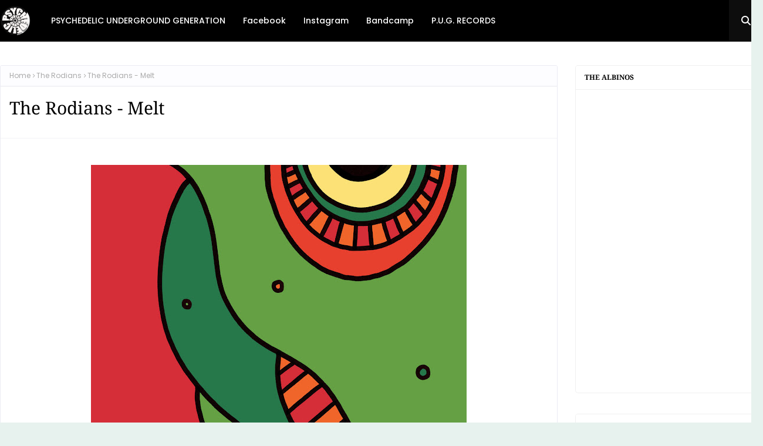

--- FILE ---
content_type: text/javascript; charset=UTF-8
request_url: https://thepugrock.blogspot.com/feeds/posts/default/-/The%20Rodians?alt=json-in-script&max-results=3&callback=jQuery112400562987913223838_1767833567225&_=1767833567226
body_size: 8061
content:
// API callback
jQuery112400562987913223838_1767833567225({"version":"1.0","encoding":"UTF-8","feed":{"xmlns":"http://www.w3.org/2005/Atom","xmlns$openSearch":"http://a9.com/-/spec/opensearchrss/1.0/","xmlns$blogger":"http://schemas.google.com/blogger/2008","xmlns$georss":"http://www.georss.org/georss","xmlns$gd":"http://schemas.google.com/g/2005","xmlns$thr":"http://purl.org/syndication/thread/1.0","id":{"$t":"tag:blogger.com,1999:blog-8123798011718566648"},"updated":{"$t":"2026-01-04T01:09:11.191+00:00"},"category":[{"term":"King Gizzard \u0026 The Lizard Wizard"},{"term":"The Black Angels"},{"term":"Free Download"},{"term":"Ty Segall"},{"term":"Night Beats"},{"term":"The Brian Jonestown Massacre"},{"term":"Frankie and the Witch Fingers"},{"term":"Thee Oh Sees"},{"term":"Goat"},{"term":"Kikagaku Moyo"},{"term":"The Murlocs"},{"term":"The Oscillation"},{"term":"The Telescopes"},{"term":"Black Market Karma"},{"term":"Black Rebel Motorcycle Club"},{"term":"Interview"},{"term":"Oh Sees"},{"term":"Psychic Ills"},{"term":"Holy Wave"},{"term":"Spiritualized"},{"term":"A Place to Bury Strangers"},{"term":"Helicon"},{"term":"Magic Shoppe"},{"term":"The Asteroid No.4"},{"term":"The Babe Rainbow"},{"term":"The Jesus And Mary Chain"},{"term":"The Kundalini Genie"},{"term":"The Underground Youth"},{"term":"The Warlocks"},{"term":"Dead Sea Apes"},{"term":"Giöbia"},{"term":"Moon Duo"},{"term":"New Candys"},{"term":"Osees"},{"term":"Psychedelic Porn Crumpets"},{"term":"Singapore Sling"},{"term":"Sonic Jesus"},{"term":"The Growlers"},{"term":"10 000 Russos"},{"term":"Dead Meadow"},{"term":"Dead Vibrations"},{"term":"Heaters"},{"term":"Hills"},{"term":"Iguana Death Cult"},{"term":"Slift"},{"term":"Soundwire"},{"term":"Sunflowers"},{"term":"The Janitors"},{"term":"The Vacant Lots"},{"term":"White Canyon \u0026 The 5th Dimension"},{"term":"Yak"},{"term":"Acid Rooster"},{"term":"Allah-Las"},{"term":"Black Lips"},{"term":"Black Lizard"},{"term":"Dead Skeletons"},{"term":"Elephant Stone"},{"term":"Fat White Family"},{"term":"Harvey Rushmore \u0026 the Octopus"},{"term":"Hooveriii"},{"term":"Juju"},{"term":"Kula Shaker"},{"term":"MNNQNS"},{"term":"Melody Fields"},{"term":"Moaning Cities"},{"term":"Mt. Mountain"},{"term":"ORB"},{"term":"Rancho Relaxo"},{"term":"Smote"},{"term":"Tales of Murder and Dust"},{"term":"Tess Parks"},{"term":"The Black Heart Death Cult"},{"term":"The Cult of dom keller"},{"term":"The KVB"},{"term":"The Laurels"},{"term":"The Lucid Dream"},{"term":"The Orange Kyte"},{"term":"The Routes"},{"term":"The Third Sound"},{"term":"You said Strange"},{"term":"Acid Baby Jesus"},{"term":"Action \u0026 Tension \u0026 Space"},{"term":"Baby Jesus"},{"term":"Black Doldrums"},{"term":"Black Mountain"},{"term":"Cosmonauts"},{"term":"Crows"},{"term":"Electric Eye"},{"term":"Floral Image"},{"term":"Frankie Teardrop Dead"},{"term":"Föllakzoid"},{"term":"John Canoe"},{"term":"Kill West"},{"term":"Lastryko"},{"term":"Levitation Room"},{"term":"MIEN"},{"term":"Magic Machine"},{"term":"Medicine Boy"},{"term":"Pond"},{"term":"Preoccupations"},{"term":"Pretty Lightning"},{"term":"Primal Scream"},{"term":"Protomartyr"},{"term":"Psychic Lemon"},{"term":"Rose City Band"},{"term":"Sons of Zöku"},{"term":"TAU"},{"term":"TOY"},{"term":"Temples"},{"term":"The Albinos"},{"term":"The Baudelaires"},{"term":"The Black Delta Movement"},{"term":"The Coral"},{"term":"The Dandy Warhols"},{"term":"The Myrrors"},{"term":"The Mystery Lights"},{"term":"The Nude Party"},{"term":"Travelling Wave"},{"term":"Triptides"},{"term":"Ulrika Spacek"},{"term":"Upupayāma"},{"term":"White Manna"},{"term":"dreamweapon"},{"term":"korb"},{"term":"yoo doo right"},{"term":"Adama"},{"term":"B.M.C. Big Mountain County"},{"term":"Beechwood"},{"term":"Blume"},{"term":"CAN"},{"term":"CLUSTERSUN"},{"term":"Cage the Elephant"},{"term":"Celestial Bums"},{"term":"Corvus \u0026 The Morning Star"},{"term":"Datashock"},{"term":"Dead Horse One"},{"term":"Desert Mountain Tribe"},{"term":"Driftwood Pyre"},{"term":"Evolfo"},{"term":"FROTH"},{"term":"Federale"},{"term":"Flavor Crystals"},{"term":"Flying Moon In Space"},{"term":"Fontaines D.C."},{"term":"GHOSTWOMAN"},{"term":"Gloria"},{"term":"Holy Monitor"},{"term":"Hurricane Heart Attacks"},{"term":"Imarhan"},{"term":"L'Eclair"},{"term":"Last Train"},{"term":"Lay Llamas"},{"term":"Magic Castles"},{"term":"Minami Deutsch"},{"term":"Modern Stars"},{"term":"Mong Tong 夢東"},{"term":"Moonwalks"},{"term":"My Expansive Awareness"},{"term":"Mythic Sunship"},{"term":"Night Rites"},{"term":"OCH"},{"term":"Ouzo Bazooka"},{"term":"P.U.G RECORDS"},{"term":"PAUW"},{"term":"Pink Elderflower Moon"},{"term":"Psychedelic Underground Generation"},{"term":"Radar men from the Moon"},{"term":"Radio Moscow"},{"term":"Snapped Ankles"},{"term":"Sonic Boom"},{"term":"Spirit Award"},{"term":"THE WRS"},{"term":"The Backlash"},{"term":"The Blank Tapes"},{"term":"The Blue Angel Lounge"},{"term":"The Bonnie Nettles"},{"term":"The Casey Jr. Ride"},{"term":"The Cosmic Dead"},{"term":"The Dolly Rocker Movement"},{"term":"The Moonlandingz"},{"term":"The Prefab Messiahs"},{"term":"The Proper Ornaments"},{"term":"The Psychotic Monks"},{"term":"The Shivas"},{"term":"The Spyrals"},{"term":"This Other Kingdom"},{"term":"Throw Down Bones"},{"term":"Tibetan Miracle Seeds"},{"term":"Tim Presley's White Fence"},{"term":"WEEED"},{"term":"Wine Lips"},{"term":"Wooden Indian Burial Ground"},{"term":"Wooden Shjips"},{"term":"electric orange"},{"term":"shame"},{"term":"23 and Beyond the Infinite"},{"term":"AUA"},{"term":"Acid Dad"},{"term":"Alex Maas"},{"term":"Allah Las"},{"term":"Anton Newcombe"},{"term":"Arc Of Quasar"},{"term":"Bambara"},{"term":"Black Bats"},{"term":"Black Helium"},{"term":"Bleib Modern"},{"term":"Blurry Mountain"},{"term":"Brian Jonestown Massacre"},{"term":"Buried Feather"},{"term":"City Of Exiles"},{"term":"DIIV"},{"term":"DJINN"},{"term":"Dead Ghosts"},{"term":"Dead Gurus"},{"term":"Dead Man's Eyes"},{"term":"Dead Rabbits"},{"term":"Dhidalah"},{"term":"Dion Lunadon"},{"term":"Dream Phases"},{"term":"Fat Soul"},{"term":"Fidlar"},{"term":"Firefriend"},{"term":"Flyying Colours"},{"term":"Foam Giant"},{"term":"Fogbound"},{"term":"Ghost Box Orchestra"},{"term":"Ghost Wave"},{"term":"Gift"},{"term":"Glyders"},{"term":"Gnod"},{"term":"Go!Zilla"},{"term":"Goblyns"},{"term":"Has A Shadow"},{"term":"Hot Garbage"},{"term":"Insecure Men"},{"term":"Is Bliss"},{"term":"Jim Younger's Spirit"},{"term":"Kevin Morby"},{"term":"Khana Bierbood"},{"term":"Kingdom of the Holy Sun"},{"term":"Krypton Bulb"},{"term":"Leon III"},{"term":"Little Barrie"},{"term":"Lorelle Meets the Obsolete"},{"term":"Los Palms"},{"term":"Los Tones"},{"term":"Love'n'Joy"},{"term":"MELTS"},{"term":"Mandalai Lamas"},{"term":"Maquina."},{"term":"Maya Ongaku"},{"term":"Mayflower Madame"},{"term":"Mazzy Star"},{"term":"Mdou Moctar"},{"term":"Meatbodies"},{"term":"Mondo Drag"},{"term":"Muertos"},{"term":"Møtrik"},{"term":"Needle Points"},{"term":"Nest Egg"},{"term":"Paint"},{"term":"Parquet Courts"},{"term":"Pete International Airport"},{"term":"Peter Perrett"},{"term":"Phoenician Drive"},{"term":"Pink Floyd"},{"term":"Possum"},{"term":"Project Gemini"},{"term":"Psychic Love Child"},{"term":"Rosaire"},{"term":"STAY"},{"term":"Sei Still"},{"term":"Sisters of Your Sunshine Vapor"},{"term":"Spacemen 3"},{"term":"Sun Atoms"},{"term":"Sundays \u0026 Cybele"},{"term":"Sven Wunder"},{"term":"Swedish Death Candy"},{"term":"Television"},{"term":"Telstar Sound Drone"},{"term":"The Cult of One"},{"term":"The Demon Parade"},{"term":"The Drin"},{"term":"The Dunes"},{"term":"The Flamingo Jones"},{"term":"The Gluts"},{"term":"The Glücks"},{"term":"The Groovy Nobody"},{"term":"The Horrors"},{"term":"The Men"},{"term":"The Mushroom Club"},{"term":"The Parrots"},{"term":"The Stevenson Ranch Davidians"},{"term":"The Stone Roses"},{"term":"The Sun Machine"},{"term":"The Switching Yard"},{"term":"The Velvet Underground"},{"term":"The Wands"},{"term":"The Watchmakers"},{"term":"Thee U.F.O"},{"term":"Tropical Fuck Storm"},{"term":"Tō Yō"},{"term":"Wand"},{"term":"Warm Graves"},{"term":"Whispering Sons"},{"term":"Working Men's Club"},{"term":"YĪN YĪN"},{"term":"22-20s"},{"term":"A Victim Of Society"},{"term":"A. Savage"},{"term":"Abraxas"},{"term":"Abronia"},{"term":"Acid Mothers Temple \u0026 The Melting Paraiso U.F.O."},{"term":"Acid Tongue"},{"term":"Al Lover"},{"term":"Alien Mustangs"},{"term":"All Seeing Dolls (Dot Allison \u0026 Anton Newcombe)"},{"term":"All Your Ardent Rebels"},{"term":"Alpha Whale"},{"term":"Altin Gün"},{"term":"Amaterasu"},{"term":"Ambassador Hazy"},{"term":"Amerikan Bear feat. Alex Maas"},{"term":"Amgala Temple"},{"term":"Amon Düül"},{"term":"Ancient River"},{"term":"Animal Collective"},{"term":"Ara Nielsen"},{"term":"Ashinoa"},{"term":"Astrel K"},{"term":"Astro Elevator"},{"term":"Atomic Simao"},{"term":"Aunt Cynthia's Cabin"},{"term":"Auntie Leo \u0026 The Backstabbers"},{"term":"Austin Psych Fest"},{"term":"Autotelia"},{"term":"Aux Portes"},{"term":"BEAK\u003E"},{"term":"Babe Ruthless"},{"term":"Baby Strange"},{"term":"Bad Liquor Pond"},{"term":"Badwan\/Coxon"},{"term":"Baked Beans"},{"term":"Baligh Hamdi \u0026 Magid Khan"},{"term":"Bananagun"},{"term":"Band Of Skulls"},{"term":"Basement Tracks"},{"term":"Baskervillain"},{"term":"Baywaves"},{"term":"Beach Skulls"},{"term":"Beans"},{"term":"Beat Degeneration"},{"term":"Bee Bee Sea"},{"term":"Belle and Sebastian"},{"term":"Betrayers"},{"term":"Bhopal's Flowers"},{"term":"Bikini Beach"},{"term":"Black Liquid Drop"},{"term":"Black Mirrors"},{"term":"Blackberries"},{"term":"Blank"},{"term":"Blind Owl Wilson"},{"term":"Blue Dream"},{"term":"Bonfire Nights"},{"term":"Boy Azooga"},{"term":"Brown Spirits"},{"term":"Bryan's Magic Tears"},{"term":"Butterscotch Hawaiian"},{"term":"Búho Ermitaño;"},{"term":"C.A. Quintet"},{"term":"CAVE"},{"term":"CEREMONY east coast"},{"term":"Cabbage"},{"term":"Carlton Melton"},{"term":"Cascabel"},{"term":"Centre El Muusa"},{"term":"Centrum"},{"term":"Century Palm"},{"term":"Ceremony"},{"term":"Chad VanGaalen"},{"term":"Chemtrails"},{"term":"Cherry Cosmos"},{"term":"Children Of Leir"},{"term":"Chinatown Security"},{"term":"Christian Bland \u0026 The Revelators"},{"term":"Clap Your Hands Say Yeah"},{"term":"Clinic"},{"term":"Club d'Elf"},{"term":"Comrade Question"},{"term":"Contrast"},{"term":"Cornershop"},{"term":"Cosmic Letdown"},{"term":"Cosmic Room 99"},{"term":"Cosmic Shadows"},{"term":"Crayola Eyes"},{"term":"Creatures Choir"},{"term":"Crocodiles"},{"term":"Crooked Steps"},{"term":"Crown Lands"},{"term":"Cucamaras"},{"term":"Cut Glass Kings"},{"term":"DAIISTAR"},{"term":"DDT"},{"term":"Damaged Bug"},{"term":"Danny \u0026 The Darleans"},{"term":"Dave Cocks"},{"term":"Dead Coast"},{"term":"Dean \u0026 Britta"},{"term":"Death Valley Girls"},{"term":"Den Der Hale"},{"term":"Diagram"},{"term":"Dim Electrics"},{"term":"Don Glow"},{"term":"Dopey's Robe"},{"term":"Double Veterans"},{"term":"Dream Cars"},{"term":"Dreamwave"},{"term":"Druid Fluids"},{"term":"Dusty Mush"},{"term":"Dzyan"},{"term":"Déjà Vega"},{"term":"El Perro"},{"term":"El Universo"},{"term":"Electric Moon"},{"term":"Electric Sandwich"},{"term":"Errorr"},{"term":"Excellent Skeleton"},{"term":"Exnovios"},{"term":"FAR OUT"},{"term":"FREE \/ SLOPE"},{"term":"Familia de Lobos"},{"term":"Faust"},{"term":"Fergy LH"},{"term":"Film Jacket 35"},{"term":"Flat Worms"},{"term":"Flaural"},{"term":"Flying Cape Experience"},{"term":"Fontaines DC"},{"term":"Frozen Planet 1969"},{"term":"Frozen Planet....1969"},{"term":"Fufanu"},{"term":"Full Moon Fiasco"},{"term":"Fuzzed Up \u0026 Astromoon Records"},{"term":"GDDLF"},{"term":"GROOP"},{"term":"Gaz Coombes"},{"term":"Geese"},{"term":"Geordie Greep"},{"term":"Geranium Drive"},{"term":"Ghost Woman"},{"term":"Girl Band"},{"term":"Girls In Synthesis"},{"term":"Glass Beams"},{"term":"Golden Hours"},{"term":"Gondhawa"},{"term":"Gong Splat"},{"term":"Great Ytene"},{"term":"Green Seagull"},{"term":"Grian Chatten"},{"term":"Gringo Star"},{"term":"Gu Vo"},{"term":"Gunman and The Holy Ghost"},{"term":"Harmonia"},{"term":"Heaven's Gateway Drugs"},{"term":"Heavy Drag"},{"term":"Here the Captain speaking the Captain is dead"},{"term":"Hibiscus Biscuit"},{"term":"Hippies \u0026 Gangsters"},{"term":"Hollow Ship"},{"term":"Holy Coves"},{"term":"Hookworms"},{"term":"Hopewell"},{"term":"Hotel Lux"},{"term":"Huge Molasses Tank Explodes"},{"term":"Hypnotic Floor"},{"term":"IDLES"},{"term":"Illuminated Sidewalks"},{"term":"Indian Askin"},{"term":"Irma Vep"},{"term":"Ivan The Tolerable"},{"term":"J Spaceman \u0026 John Coxon"},{"term":"JJUUJJUU"},{"term":"Jacco Gardner"},{"term":"Jason Simon"},{"term":"Jealous"},{"term":"Jefferson Airplane"},{"term":"Jennifer"},{"term":"Jesus on Heroine"},{"term":"Jim Younger’s Spirit"},{"term":"Joe Ghatt"},{"term":"Joel Gion"},{"term":"Karkara"},{"term":"Karma Voyage"},{"term":"Khruangbin"},{"term":"Kill Your Boyfriend"},{"term":"King Gizzard and The Lizard Wizard"},{"term":"Komodor"},{"term":"L.A. Witch"},{"term":"LAIR"},{"term":"LVOE"},{"term":"Lake of Fire"},{"term":"Las Robertas"},{"term":"Las Rosas"},{"term":"Le réveil des Tropiques"},{"term":"Leather Girls"},{"term":"Leopard Skull"},{"term":"Liverpool Alligator Park"},{"term":"LoKa And The Moonshiners"},{"term":"Lola"},{"term":"Lola Colt"},{"term":"Long Day Journey"},{"term":"Lord Loud"},{"term":"Love"},{"term":"Luca Yupanqui"},{"term":"Lucille Furs"},{"term":"Luke Spook"},{"term":"MGMT"},{"term":"MOOON"},{"term":"MYRRS"},{"term":"Magazine"},{"term":"Magic \u0026 Naked"},{"term":"MaidaVale"},{"term":"Marianna LInde \u0026 The Distortions"},{"term":"Matt Ten Clay \u0026 The Howlers"},{"term":"Mattiel"},{"term":"Maximillian"},{"term":"Medistation"},{"term":"Mellow Lizard"},{"term":"Melt Dunes"},{"term":"Melt Plastic Group"},{"term":"Mercury Rev"},{"term":"Millionaire"},{"term":"Missing Jack \u0026 The Kameleons"},{"term":"Modulator II"},{"term":"Morgan Delt"},{"term":"Moskitos"},{"term":"Moths \u0026 Locusts"},{"term":"Movie Star Junkies"},{"term":"Mr Elevator \u0026 The Brain Hotel"},{"term":"Mr. Elevator"},{"term":"Mr. Elevator \u0026 The Brain Hotel"},{"term":"My Invisible Friend"},{"term":"Mysterious Clouds"},{"term":"Mystic Braves"},{"term":"Neu!"},{"term":"Night Beats - Bad Love"},{"term":"Nitro Cosmetic"},{"term":"Nolan Potter’s Nightmare Band"},{"term":"Nothingheads"},{"term":"Nova Express"},{"term":"O.S.H."},{"term":"Oiseaux-Tempête"},{"term":"Okey Dokey"},{"term":"Opal"},{"term":"Opium Eyes Of Nico"},{"term":"Os Noctambulos"},{"term":"Ounce"},{"term":"PJ Harvey"},{"term":"PNEM"},{"term":"Papercuts"},{"term":"Par Asito"},{"term":"Parades Against Parades"},{"term":"Pastel"},{"term":"Paul Jacobs"},{"term":"Pearblossom Highway"},{"term":"Penny Arcade"},{"term":"Phobophobes"},{"term":"Pipe-eye"},{"term":"Pleasurewood"},{"term":"Population II"},{"term":"Porridge Radio"},{"term":"Pretty Things"},{"term":"Psychic Bloom"},{"term":"Psyence"},{"term":"Public Eye"},{"term":"Pure Phase Ensemble"},{"term":"Purple Desert Rain God"},{"term":"Purple Heart Parade"},{"term":"Rain Parade"},{"term":"Ranch Ghost"},{"term":"Rebel Drones"},{"term":"Red Belmont"},{"term":"Retro Dizzy"},{"term":"Routine Death"},{"term":"Roy and the Devil's Motorcycle"},{"term":"Rykarda Parasol"},{"term":"SKLOSS"},{"term":"SULK"},{"term":"Sacred Buzz"},{"term":"Sacred Shrines"},{"term":"San Antonio Kid"},{"term":"Schiguli"},{"term":"Scott von Ryper"},{"term":"Screen Frogs"},{"term":"Secret Colours"},{"term":"Secret Nudist Friends"},{"term":"Shadow Band"},{"term":"Shapes Have Fangs"},{"term":"Sherpa The Tiger"},{"term":"Silver Apples \u0026 Makoto Kawabata"},{"term":"Sir Robin \u0026 The Longbowmen"},{"term":"Sleepy Sun"},{"term":"Slow Dawn"},{"term":"Snakes Don't Belong In Alaska"},{"term":"Sonic Youth"},{"term":"Speck"},{"term":"Spectres"},{"term":"Spirit Valley"},{"term":"Splitterzelle"},{"term":"Spoilers"},{"term":"Static Daydream"},{"term":"Static King"},{"term":"Stephen Bailey"},{"term":"Strange Lot"},{"term":"Strange Things"},{"term":"Strawberry Seas"},{"term":"Sugar Candy Mountain"},{"term":"Suicide Sue"},{"term":"Sun Dial"},{"term":"Sunny A.M."},{"term":"Sunset Images"},{"term":"Swear I love you"},{"term":"Syd Barrett"},{"term":"TEKE::TEKE"},{"term":"Tambourinen"},{"term":"Tangerines"},{"term":"Te Huhu"},{"term":"Teevee"},{"term":"The Ar-Kaics"},{"term":"The Auras"},{"term":"The Be Colony"},{"term":"The Black Lips"},{"term":"The Black Ryder"},{"term":"The Black Waves"},{"term":"The Blinders"},{"term":"The Buttertones"},{"term":"The BuzzDealers"},{"term":"The Citradels"},{"term":"The Claypool Lennon Delirium"},{"term":"The Cobra Lamps"},{"term":"The Crystal Teardrop"},{"term":"The Darkside"},{"term":"The Darts"},{"term":"The Dead Canyon Family Reunion"},{"term":"The Dead Ends"},{"term":"The Dead Weather"},{"term":"The December Sound"},{"term":"The Dharma Chain"},{"term":"The Dirtiest"},{"term":"The Districts"},{"term":"The Dream Machine"},{"term":"The Durty Wurks"},{"term":"The Family Battenberg"},{"term":"The Family Rain"},{"term":"The Flock"},{"term":"The Flying Eyes"},{"term":"The Frowning Clouds"},{"term":"The Godspot"},{"term":"The Golden Fleece"},{"term":"The Grogans"},{"term":"The Hacienda"},{"term":"The Hands"},{"term":"The Heavy Heavy"},{"term":"The High Learys"},{"term":"The Holy Spirit of Nothing"},{"term":"The Intelligence Service"},{"term":"The Jansson's Temptation Experience"},{"term":"The Japanese Girl"},{"term":"The Jim Mitchells"},{"term":"The John Denver Airport Conspiracy"},{"term":"The Lathums"},{"term":"The Lazy Eyes"},{"term":"The Lemon Twigs"},{"term":"The Liquorice Experiment Circa66"},{"term":"The Macks"},{"term":"The Magnavox's"},{"term":"The May Company"},{"term":"The Miracle Seeds"},{"term":"The Muckers"},{"term":"The Numerators"},{"term":"The Orange Drop"},{"term":"The Orange Revival"},{"term":"The Outs"},{"term":"The Outside Hours"},{"term":"The Pacers"},{"term":"The Peacers"},{"term":"The Raveonettes"},{"term":"The Rodians"},{"term":"The Sacred Flower Pond"},{"term":"The Savage Blush"},{"term":"The Scrap Dealers"},{"term":"The Shelter People"},{"term":"The Shelter People -EP"},{"term":"The Spiral Electric"},{"term":"The Spiral Jetties"},{"term":"The Sun Blindness"},{"term":"The Sun's Evil Twin"},{"term":"The Swells"},{"term":"The Tazers"},{"term":"The Third Mind"},{"term":"The UFO Club"},{"term":"The Uplifting Bell Ends"},{"term":"The Utopia Strong"},{"term":"The Velvet Underground and Nico"},{"term":"The Vickers"},{"term":"The Waeve"},{"term":"The Web Of Lies"},{"term":"The Well"},{"term":"The Welly Welly Wells"},{"term":"The White Soots"},{"term":"The Wise Dude's Revolver"},{"term":"The Wytches"},{"term":"Thee Casual Hex"},{"term":"Them Flying Monkeys"},{"term":"Then Comes Silence"},{"term":"Three Three Fives"},{"term":"Thus Love"},{"term":"Tiny Giants"},{"term":"Together Pangea"},{"term":"Tom Verlaine"},{"term":"Tomo Katsurada"},{"term":"Toydrum"},{"term":"Trabants"},{"term":"Tramhaus"},{"term":"Trevor Sensor"},{"term":"True Primitives"},{"term":"UFESAS"},{"term":"Uh Bones"},{"term":"Ultimate Painting"},{"term":"Ultrasonic Grand Prix"},{"term":"UnAlfabet"},{"term":"Unschooling"},{"term":"Veik"},{"term":"Velvet Starlings"},{"term":"Verstärker"},{"term":"Violet Felina"},{"term":"Violet Swells"},{"term":"Virgin Kids"},{"term":"WIBG - Wooden Indian Burial Ground"},{"term":"Warm Exit"},{"term":"Warmduscher"},{"term":"Water Damage"},{"term":"Wax Machine"},{"term":"White Fence"},{"term":"White Hills"},{"term":"White Noise Sound"},{"term":"White Shape"},{"term":"Winter McQuinn"},{"term":"Wolf Mountains"},{"term":"YAGOW"},{"term":"Yard Act"},{"term":"Yeti Lane"},{"term":"Zombie Girlfriend"},{"term":"black midi"},{"term":"cuca"},{"term":"fFIDLAR"},{"term":"glider"},{"term":"goa"},{"term":"nepaal"},{"term":"Μινέρβα"},{"term":"粗​糙​影​像 Rough Image"}],"title":{"type":"text","$t":"PSYCHEDELIC UNDERGROUND GENERATION "},"subtitle":{"type":"html","$t":"🎧  Psychedelic Underground Generation is a music blog dedicated to promoting independent artists. Created to support and showcase emerging talent, the platform has evolved to include a record label, P.U.G Records, further strengthening its commitment to independent music."},"link":[{"rel":"http://schemas.google.com/g/2005#feed","type":"application/atom+xml","href":"https:\/\/thepugrock.blogspot.com\/feeds\/posts\/default"},{"rel":"self","type":"application/atom+xml","href":"https:\/\/www.blogger.com\/feeds\/8123798011718566648\/posts\/default\/-\/The+Rodians?alt=json-in-script\u0026max-results=3"},{"rel":"alternate","type":"text/html","href":"https:\/\/thepugrock.blogspot.com\/search\/label\/The%20Rodians"},{"rel":"hub","href":"http://pubsubhubbub.appspot.com/"}],"author":[{"name":{"$t":"Unknown"},"email":{"$t":"noreply@blogger.com"},"gd$image":{"rel":"http://schemas.google.com/g/2005#thumbnail","width":"16","height":"16","src":"https:\/\/img1.blogblog.com\/img\/b16-rounded.gif"}}],"generator":{"version":"7.00","uri":"http://www.blogger.com","$t":"Blogger"},"openSearch$totalResults":{"$t":"1"},"openSearch$startIndex":{"$t":"1"},"openSearch$itemsPerPage":{"$t":"3"},"entry":[{"id":{"$t":"tag:blogger.com,1999:blog-8123798011718566648.post-8988921129802669227"},"published":{"$t":"2023-01-27T09:08:00.001+00:00"},"updated":{"$t":"2023-03-09T09:10:12.906+00:00"},"category":[{"scheme":"http://www.blogger.com/atom/ns#","term":"The Rodians"}],"title":{"type":"text","$t":"The Rodians - Melt"},"content":{"type":"html","$t":"\u003Cp style=\"text-align: center;\"\u003E\u003C\/p\u003E\u003Cdiv class=\"separator\" style=\"clear: both; text-align: center;\"\u003E\u003Ca href=\"https:\/\/blogger.googleusercontent.com\/img\/b\/R29vZ2xl\/AVvXsEj37A6IlAt-zi9pFDl1qG59WusGls9PyrWDhDTtwmVSf265E1jtw2vGpCEq3hloun3R90hRBWfpd8Ke8kX-jiv7p0LbjgJGY5I44S9EKZ0-Zi1D8P6p_R63z8Ms4sZnt2Jajmsq1YiYc9vFzdcHqg6xqI-nV13hnhwAiTFFxl3gqbX5yHg7CiQ73PDz\/s1200\/The%20Rodians.jpg\" style=\"margin-left: 1em; margin-right: 1em;\"\u003E\u003Cimg border=\"0\" data-original-height=\"1200\" data-original-width=\"1200\" height=\"640\" src=\"https:\/\/blogger.googleusercontent.com\/img\/b\/R29vZ2xl\/AVvXsEj37A6IlAt-zi9pFDl1qG59WusGls9PyrWDhDTtwmVSf265E1jtw2vGpCEq3hloun3R90hRBWfpd8Ke8kX-jiv7p0LbjgJGY5I44S9EKZ0-Zi1D8P6p_R63z8Ms4sZnt2Jajmsq1YiYc9vFzdcHqg6xqI-nV13hnhwAiTFFxl3gqbX5yHg7CiQ73PDz\/w640-h640\/The%20Rodians.jpg\" width=\"640\" \/\u003E\u003C\/a\u003E\u003C\/div\u003E\u003Cbr \/\u003E\u003Cdiv style=\"text-align: center;\"\u003E\u0026nbsp;This British band’s debut EP is a solid four-song set blending garage-rock with psych-rock, prog, funk and other styles, combining crunchy guitars and energetic rhythms with buoyant song hooks. — Don Yates - KEXP Seattle\u003C\/div\u003E\u003Cp\u003E\u003C\/p\u003E\u003Cp style=\"text-align: center;\"\u003E\u003Ciframe seamless=\"\" src=\"https:\/\/bandcamp.com\/EmbeddedPlayer\/album=3267853218\/size=large\/bgcol=333333\/linkcol=2ebd35\/tracklist=false\/artwork=small\/transparent=true\/\" style=\"border: 0; height: 120px; width: 100%;\"\u003E\u003Ca href=\"https:\/\/therodians.bandcamp.com\/album\/melt\"\u003EMelt by The Rodians\u003C\/a\u003E\u003C\/iframe\u003E\u003Cbr \/\u003E\u003C\/p\u003E\u003Cp style=\"text-align: center;\"\u003E\u003Cbr \/\u003E\u003C\/p\u003E"},"link":[{"rel":"edit","type":"application/atom+xml","href":"https:\/\/www.blogger.com\/feeds\/8123798011718566648\/posts\/default\/8988921129802669227"},{"rel":"self","type":"application/atom+xml","href":"https:\/\/www.blogger.com\/feeds\/8123798011718566648\/posts\/default\/8988921129802669227"},{"rel":"alternate","type":"text/html","href":"https:\/\/thepugrock.blogspot.com\/2023\/01\/the-rodians-melt.html","title":"The Rodians - Melt"}],"author":[{"name":{"$t":"Unknown"},"email":{"$t":"noreply@blogger.com"},"gd$image":{"rel":"http://schemas.google.com/g/2005#thumbnail","width":"16","height":"16","src":"https:\/\/img1.blogblog.com\/img\/b16-rounded.gif"}}],"media$thumbnail":{"xmlns$media":"http://search.yahoo.com/mrss/","url":"https:\/\/blogger.googleusercontent.com\/img\/b\/R29vZ2xl\/AVvXsEj37A6IlAt-zi9pFDl1qG59WusGls9PyrWDhDTtwmVSf265E1jtw2vGpCEq3hloun3R90hRBWfpd8Ke8kX-jiv7p0LbjgJGY5I44S9EKZ0-Zi1D8P6p_R63z8Ms4sZnt2Jajmsq1YiYc9vFzdcHqg6xqI-nV13hnhwAiTFFxl3gqbX5yHg7CiQ73PDz\/s72-w640-h640-c\/The%20Rodians.jpg","height":"72","width":"72"}}]}});